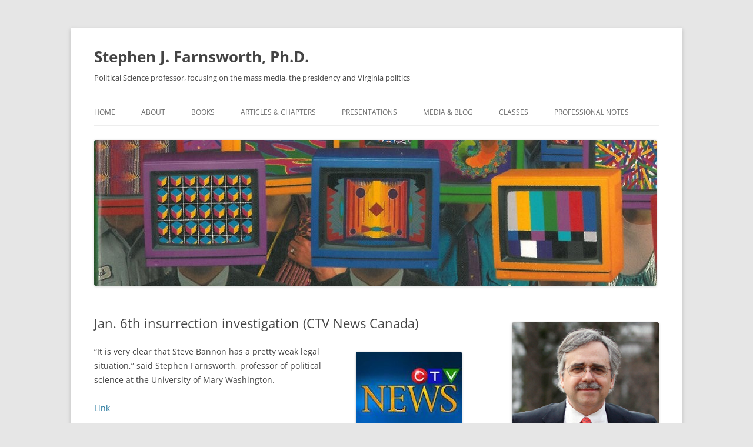

--- FILE ---
content_type: text/html; charset=UTF-8
request_url: https://stephenfarnsworth.net/media/jan-6th-insurrection-investigation-ctv-news-canada/
body_size: 59563
content:
<!DOCTYPE html>
<html lang="en">
<head>
<meta charset="UTF-8" />
<meta name="viewport" content="width=device-width, initial-scale=1.0" />
<title>Jan. 6th insurrection investigation (CTV News Canada) | Stephen J. Farnsworth, Ph.D.</title>
<link rel="profile" href="https://gmpg.org/xfn/11" />
<link rel="pingback" href="https://stephenfarnsworth.net/xmlrpc.php">
<meta name='robots' content='max-image-preview:large' />
<link rel="alternate" type="application/rss+xml" title="Stephen J. Farnsworth, Ph.D. &raquo; Feed" href="https://stephenfarnsworth.net/feed/" />
<link rel="alternate" type="application/rss+xml" title="Stephen J. Farnsworth, Ph.D. &raquo; Comments Feed" href="https://stephenfarnsworth.net/comments/feed/" />
<link rel="alternate" title="oEmbed (JSON)" type="application/json+oembed" href="https://stephenfarnsworth.net/wp-json/oembed/1.0/embed?url=https%3A%2F%2Fstephenfarnsworth.net%2Fmedia%2Fjan-6th-insurrection-investigation-ctv-news-canada%2F" />
<link rel="alternate" title="oEmbed (XML)" type="text/xml+oembed" href="https://stephenfarnsworth.net/wp-json/oembed/1.0/embed?url=https%3A%2F%2Fstephenfarnsworth.net%2Fmedia%2Fjan-6th-insurrection-investigation-ctv-news-canada%2F&#038;format=xml" />
<style id='wp-img-auto-sizes-contain-inline-css' type='text/css'>
img:is([sizes=auto i],[sizes^="auto," i]){contain-intrinsic-size:3000px 1500px}
/*# sourceURL=wp-img-auto-sizes-contain-inline-css */
</style>
<style id='wp-emoji-styles-inline-css' type='text/css'>

	img.wp-smiley, img.emoji {
		display: inline !important;
		border: none !important;
		box-shadow: none !important;
		height: 1em !important;
		width: 1em !important;
		margin: 0 0.07em !important;
		vertical-align: -0.1em !important;
		background: none !important;
		padding: 0 !important;
	}
/*# sourceURL=wp-emoji-styles-inline-css */
</style>
<style id='wp-block-library-inline-css' type='text/css'>
:root{--wp-block-synced-color:#7a00df;--wp-block-synced-color--rgb:122,0,223;--wp-bound-block-color:var(--wp-block-synced-color);--wp-editor-canvas-background:#ddd;--wp-admin-theme-color:#007cba;--wp-admin-theme-color--rgb:0,124,186;--wp-admin-theme-color-darker-10:#006ba1;--wp-admin-theme-color-darker-10--rgb:0,107,160.5;--wp-admin-theme-color-darker-20:#005a87;--wp-admin-theme-color-darker-20--rgb:0,90,135;--wp-admin-border-width-focus:2px}@media (min-resolution:192dpi){:root{--wp-admin-border-width-focus:1.5px}}.wp-element-button{cursor:pointer}:root .has-very-light-gray-background-color{background-color:#eee}:root .has-very-dark-gray-background-color{background-color:#313131}:root .has-very-light-gray-color{color:#eee}:root .has-very-dark-gray-color{color:#313131}:root .has-vivid-green-cyan-to-vivid-cyan-blue-gradient-background{background:linear-gradient(135deg,#00d084,#0693e3)}:root .has-purple-crush-gradient-background{background:linear-gradient(135deg,#34e2e4,#4721fb 50%,#ab1dfe)}:root .has-hazy-dawn-gradient-background{background:linear-gradient(135deg,#faaca8,#dad0ec)}:root .has-subdued-olive-gradient-background{background:linear-gradient(135deg,#fafae1,#67a671)}:root .has-atomic-cream-gradient-background{background:linear-gradient(135deg,#fdd79a,#004a59)}:root .has-nightshade-gradient-background{background:linear-gradient(135deg,#330968,#31cdcf)}:root .has-midnight-gradient-background{background:linear-gradient(135deg,#020381,#2874fc)}:root{--wp--preset--font-size--normal:16px;--wp--preset--font-size--huge:42px}.has-regular-font-size{font-size:1em}.has-larger-font-size{font-size:2.625em}.has-normal-font-size{font-size:var(--wp--preset--font-size--normal)}.has-huge-font-size{font-size:var(--wp--preset--font-size--huge)}.has-text-align-center{text-align:center}.has-text-align-left{text-align:left}.has-text-align-right{text-align:right}.has-fit-text{white-space:nowrap!important}#end-resizable-editor-section{display:none}.aligncenter{clear:both}.items-justified-left{justify-content:flex-start}.items-justified-center{justify-content:center}.items-justified-right{justify-content:flex-end}.items-justified-space-between{justify-content:space-between}.screen-reader-text{border:0;clip-path:inset(50%);height:1px;margin:-1px;overflow:hidden;padding:0;position:absolute;width:1px;word-wrap:normal!important}.screen-reader-text:focus{background-color:#ddd;clip-path:none;color:#444;display:block;font-size:1em;height:auto;left:5px;line-height:normal;padding:15px 23px 14px;text-decoration:none;top:5px;width:auto;z-index:100000}html :where(.has-border-color){border-style:solid}html :where([style*=border-top-color]){border-top-style:solid}html :where([style*=border-right-color]){border-right-style:solid}html :where([style*=border-bottom-color]){border-bottom-style:solid}html :where([style*=border-left-color]){border-left-style:solid}html :where([style*=border-width]){border-style:solid}html :where([style*=border-top-width]){border-top-style:solid}html :where([style*=border-right-width]){border-right-style:solid}html :where([style*=border-bottom-width]){border-bottom-style:solid}html :where([style*=border-left-width]){border-left-style:solid}html :where(img[class*=wp-image-]){height:auto;max-width:100%}:where(figure){margin:0 0 1em}html :where(.is-position-sticky){--wp-admin--admin-bar--position-offset:var(--wp-admin--admin-bar--height,0px)}@media screen and (max-width:600px){html :where(.is-position-sticky){--wp-admin--admin-bar--position-offset:0px}}

/*# sourceURL=wp-block-library-inline-css */
</style><style id='wp-block-image-inline-css' type='text/css'>
.wp-block-image>a,.wp-block-image>figure>a{display:inline-block}.wp-block-image img{box-sizing:border-box;height:auto;max-width:100%;vertical-align:bottom}@media not (prefers-reduced-motion){.wp-block-image img.hide{visibility:hidden}.wp-block-image img.show{animation:show-content-image .4s}}.wp-block-image[style*=border-radius] img,.wp-block-image[style*=border-radius]>a{border-radius:inherit}.wp-block-image.has-custom-border img{box-sizing:border-box}.wp-block-image.aligncenter{text-align:center}.wp-block-image.alignfull>a,.wp-block-image.alignwide>a{width:100%}.wp-block-image.alignfull img,.wp-block-image.alignwide img{height:auto;width:100%}.wp-block-image .aligncenter,.wp-block-image .alignleft,.wp-block-image .alignright,.wp-block-image.aligncenter,.wp-block-image.alignleft,.wp-block-image.alignright{display:table}.wp-block-image .aligncenter>figcaption,.wp-block-image .alignleft>figcaption,.wp-block-image .alignright>figcaption,.wp-block-image.aligncenter>figcaption,.wp-block-image.alignleft>figcaption,.wp-block-image.alignright>figcaption{caption-side:bottom;display:table-caption}.wp-block-image .alignleft{float:left;margin:.5em 1em .5em 0}.wp-block-image .alignright{float:right;margin:.5em 0 .5em 1em}.wp-block-image .aligncenter{margin-left:auto;margin-right:auto}.wp-block-image :where(figcaption){margin-bottom:1em;margin-top:.5em}.wp-block-image.is-style-circle-mask img{border-radius:9999px}@supports ((-webkit-mask-image:none) or (mask-image:none)) or (-webkit-mask-image:none){.wp-block-image.is-style-circle-mask img{border-radius:0;-webkit-mask-image:url('data:image/svg+xml;utf8,<svg viewBox="0 0 100 100" xmlns="http://www.w3.org/2000/svg"><circle cx="50" cy="50" r="50"/></svg>');mask-image:url('data:image/svg+xml;utf8,<svg viewBox="0 0 100 100" xmlns="http://www.w3.org/2000/svg"><circle cx="50" cy="50" r="50"/></svg>');mask-mode:alpha;-webkit-mask-position:center;mask-position:center;-webkit-mask-repeat:no-repeat;mask-repeat:no-repeat;-webkit-mask-size:contain;mask-size:contain}}:root :where(.wp-block-image.is-style-rounded img,.wp-block-image .is-style-rounded img){border-radius:9999px}.wp-block-image figure{margin:0}.wp-lightbox-container{display:flex;flex-direction:column;position:relative}.wp-lightbox-container img{cursor:zoom-in}.wp-lightbox-container img:hover+button{opacity:1}.wp-lightbox-container button{align-items:center;backdrop-filter:blur(16px) saturate(180%);background-color:#5a5a5a40;border:none;border-radius:4px;cursor:zoom-in;display:flex;height:20px;justify-content:center;opacity:0;padding:0;position:absolute;right:16px;text-align:center;top:16px;width:20px;z-index:100}@media not (prefers-reduced-motion){.wp-lightbox-container button{transition:opacity .2s ease}}.wp-lightbox-container button:focus-visible{outline:3px auto #5a5a5a40;outline:3px auto -webkit-focus-ring-color;outline-offset:3px}.wp-lightbox-container button:hover{cursor:pointer;opacity:1}.wp-lightbox-container button:focus{opacity:1}.wp-lightbox-container button:focus,.wp-lightbox-container button:hover,.wp-lightbox-container button:not(:hover):not(:active):not(.has-background){background-color:#5a5a5a40;border:none}.wp-lightbox-overlay{box-sizing:border-box;cursor:zoom-out;height:100vh;left:0;overflow:hidden;position:fixed;top:0;visibility:hidden;width:100%;z-index:100000}.wp-lightbox-overlay .close-button{align-items:center;cursor:pointer;display:flex;justify-content:center;min-height:40px;min-width:40px;padding:0;position:absolute;right:calc(env(safe-area-inset-right) + 16px);top:calc(env(safe-area-inset-top) + 16px);z-index:5000000}.wp-lightbox-overlay .close-button:focus,.wp-lightbox-overlay .close-button:hover,.wp-lightbox-overlay .close-button:not(:hover):not(:active):not(.has-background){background:none;border:none}.wp-lightbox-overlay .lightbox-image-container{height:var(--wp--lightbox-container-height);left:50%;overflow:hidden;position:absolute;top:50%;transform:translate(-50%,-50%);transform-origin:top left;width:var(--wp--lightbox-container-width);z-index:9999999999}.wp-lightbox-overlay .wp-block-image{align-items:center;box-sizing:border-box;display:flex;height:100%;justify-content:center;margin:0;position:relative;transform-origin:0 0;width:100%;z-index:3000000}.wp-lightbox-overlay .wp-block-image img{height:var(--wp--lightbox-image-height);min-height:var(--wp--lightbox-image-height);min-width:var(--wp--lightbox-image-width);width:var(--wp--lightbox-image-width)}.wp-lightbox-overlay .wp-block-image figcaption{display:none}.wp-lightbox-overlay button{background:none;border:none}.wp-lightbox-overlay .scrim{background-color:#fff;height:100%;opacity:.9;position:absolute;width:100%;z-index:2000000}.wp-lightbox-overlay.active{visibility:visible}@media not (prefers-reduced-motion){.wp-lightbox-overlay.active{animation:turn-on-visibility .25s both}.wp-lightbox-overlay.active img{animation:turn-on-visibility .35s both}.wp-lightbox-overlay.show-closing-animation:not(.active){animation:turn-off-visibility .35s both}.wp-lightbox-overlay.show-closing-animation:not(.active) img{animation:turn-off-visibility .25s both}.wp-lightbox-overlay.zoom.active{animation:none;opacity:1;visibility:visible}.wp-lightbox-overlay.zoom.active .lightbox-image-container{animation:lightbox-zoom-in .4s}.wp-lightbox-overlay.zoom.active .lightbox-image-container img{animation:none}.wp-lightbox-overlay.zoom.active .scrim{animation:turn-on-visibility .4s forwards}.wp-lightbox-overlay.zoom.show-closing-animation:not(.active){animation:none}.wp-lightbox-overlay.zoom.show-closing-animation:not(.active) .lightbox-image-container{animation:lightbox-zoom-out .4s}.wp-lightbox-overlay.zoom.show-closing-animation:not(.active) .lightbox-image-container img{animation:none}.wp-lightbox-overlay.zoom.show-closing-animation:not(.active) .scrim{animation:turn-off-visibility .4s forwards}}@keyframes show-content-image{0%{visibility:hidden}99%{visibility:hidden}to{visibility:visible}}@keyframes turn-on-visibility{0%{opacity:0}to{opacity:1}}@keyframes turn-off-visibility{0%{opacity:1;visibility:visible}99%{opacity:0;visibility:visible}to{opacity:0;visibility:hidden}}@keyframes lightbox-zoom-in{0%{transform:translate(calc((-100vw + var(--wp--lightbox-scrollbar-width))/2 + var(--wp--lightbox-initial-left-position)),calc(-50vh + var(--wp--lightbox-initial-top-position))) scale(var(--wp--lightbox-scale))}to{transform:translate(-50%,-50%) scale(1)}}@keyframes lightbox-zoom-out{0%{transform:translate(-50%,-50%) scale(1);visibility:visible}99%{visibility:visible}to{transform:translate(calc((-100vw + var(--wp--lightbox-scrollbar-width))/2 + var(--wp--lightbox-initial-left-position)),calc(-50vh + var(--wp--lightbox-initial-top-position))) scale(var(--wp--lightbox-scale));visibility:hidden}}
/*# sourceURL=https://stephenfarnsworth.net/wp-includes/blocks/image/style.min.css */
</style>
<style id='wp-block-image-theme-inline-css' type='text/css'>
:root :where(.wp-block-image figcaption){color:#555;font-size:13px;text-align:center}.is-dark-theme :root :where(.wp-block-image figcaption){color:#ffffffa6}.wp-block-image{margin:0 0 1em}
/*# sourceURL=https://stephenfarnsworth.net/wp-includes/blocks/image/theme.min.css */
</style>
<style id='wp-block-paragraph-inline-css' type='text/css'>
.is-small-text{font-size:.875em}.is-regular-text{font-size:1em}.is-large-text{font-size:2.25em}.is-larger-text{font-size:3em}.has-drop-cap:not(:focus):first-letter{float:left;font-size:8.4em;font-style:normal;font-weight:100;line-height:.68;margin:.05em .1em 0 0;text-transform:uppercase}body.rtl .has-drop-cap:not(:focus):first-letter{float:none;margin-left:.1em}p.has-drop-cap.has-background{overflow:hidden}:root :where(p.has-background){padding:1.25em 2.375em}:where(p.has-text-color:not(.has-link-color)) a{color:inherit}p.has-text-align-left[style*="writing-mode:vertical-lr"],p.has-text-align-right[style*="writing-mode:vertical-rl"]{rotate:180deg}
/*# sourceURL=https://stephenfarnsworth.net/wp-includes/blocks/paragraph/style.min.css */
</style>
<style id='global-styles-inline-css' type='text/css'>
:root{--wp--preset--aspect-ratio--square: 1;--wp--preset--aspect-ratio--4-3: 4/3;--wp--preset--aspect-ratio--3-4: 3/4;--wp--preset--aspect-ratio--3-2: 3/2;--wp--preset--aspect-ratio--2-3: 2/3;--wp--preset--aspect-ratio--16-9: 16/9;--wp--preset--aspect-ratio--9-16: 9/16;--wp--preset--color--black: #000000;--wp--preset--color--cyan-bluish-gray: #abb8c3;--wp--preset--color--white: #fff;--wp--preset--color--pale-pink: #f78da7;--wp--preset--color--vivid-red: #cf2e2e;--wp--preset--color--luminous-vivid-orange: #ff6900;--wp--preset--color--luminous-vivid-amber: #fcb900;--wp--preset--color--light-green-cyan: #7bdcb5;--wp--preset--color--vivid-green-cyan: #00d084;--wp--preset--color--pale-cyan-blue: #8ed1fc;--wp--preset--color--vivid-cyan-blue: #0693e3;--wp--preset--color--vivid-purple: #9b51e0;--wp--preset--color--blue: #21759b;--wp--preset--color--dark-gray: #444;--wp--preset--color--medium-gray: #9f9f9f;--wp--preset--color--light-gray: #e6e6e6;--wp--preset--gradient--vivid-cyan-blue-to-vivid-purple: linear-gradient(135deg,rgb(6,147,227) 0%,rgb(155,81,224) 100%);--wp--preset--gradient--light-green-cyan-to-vivid-green-cyan: linear-gradient(135deg,rgb(122,220,180) 0%,rgb(0,208,130) 100%);--wp--preset--gradient--luminous-vivid-amber-to-luminous-vivid-orange: linear-gradient(135deg,rgb(252,185,0) 0%,rgb(255,105,0) 100%);--wp--preset--gradient--luminous-vivid-orange-to-vivid-red: linear-gradient(135deg,rgb(255,105,0) 0%,rgb(207,46,46) 100%);--wp--preset--gradient--very-light-gray-to-cyan-bluish-gray: linear-gradient(135deg,rgb(238,238,238) 0%,rgb(169,184,195) 100%);--wp--preset--gradient--cool-to-warm-spectrum: linear-gradient(135deg,rgb(74,234,220) 0%,rgb(151,120,209) 20%,rgb(207,42,186) 40%,rgb(238,44,130) 60%,rgb(251,105,98) 80%,rgb(254,248,76) 100%);--wp--preset--gradient--blush-light-purple: linear-gradient(135deg,rgb(255,206,236) 0%,rgb(152,150,240) 100%);--wp--preset--gradient--blush-bordeaux: linear-gradient(135deg,rgb(254,205,165) 0%,rgb(254,45,45) 50%,rgb(107,0,62) 100%);--wp--preset--gradient--luminous-dusk: linear-gradient(135deg,rgb(255,203,112) 0%,rgb(199,81,192) 50%,rgb(65,88,208) 100%);--wp--preset--gradient--pale-ocean: linear-gradient(135deg,rgb(255,245,203) 0%,rgb(182,227,212) 50%,rgb(51,167,181) 100%);--wp--preset--gradient--electric-grass: linear-gradient(135deg,rgb(202,248,128) 0%,rgb(113,206,126) 100%);--wp--preset--gradient--midnight: linear-gradient(135deg,rgb(2,3,129) 0%,rgb(40,116,252) 100%);--wp--preset--font-size--small: 13px;--wp--preset--font-size--medium: 20px;--wp--preset--font-size--large: 36px;--wp--preset--font-size--x-large: 42px;--wp--preset--spacing--20: 0.44rem;--wp--preset--spacing--30: 0.67rem;--wp--preset--spacing--40: 1rem;--wp--preset--spacing--50: 1.5rem;--wp--preset--spacing--60: 2.25rem;--wp--preset--spacing--70: 3.38rem;--wp--preset--spacing--80: 5.06rem;--wp--preset--shadow--natural: 6px 6px 9px rgba(0, 0, 0, 0.2);--wp--preset--shadow--deep: 12px 12px 50px rgba(0, 0, 0, 0.4);--wp--preset--shadow--sharp: 6px 6px 0px rgba(0, 0, 0, 0.2);--wp--preset--shadow--outlined: 6px 6px 0px -3px rgb(255, 255, 255), 6px 6px rgb(0, 0, 0);--wp--preset--shadow--crisp: 6px 6px 0px rgb(0, 0, 0);}:where(.is-layout-flex){gap: 0.5em;}:where(.is-layout-grid){gap: 0.5em;}body .is-layout-flex{display: flex;}.is-layout-flex{flex-wrap: wrap;align-items: center;}.is-layout-flex > :is(*, div){margin: 0;}body .is-layout-grid{display: grid;}.is-layout-grid > :is(*, div){margin: 0;}:where(.wp-block-columns.is-layout-flex){gap: 2em;}:where(.wp-block-columns.is-layout-grid){gap: 2em;}:where(.wp-block-post-template.is-layout-flex){gap: 1.25em;}:where(.wp-block-post-template.is-layout-grid){gap: 1.25em;}.has-black-color{color: var(--wp--preset--color--black) !important;}.has-cyan-bluish-gray-color{color: var(--wp--preset--color--cyan-bluish-gray) !important;}.has-white-color{color: var(--wp--preset--color--white) !important;}.has-pale-pink-color{color: var(--wp--preset--color--pale-pink) !important;}.has-vivid-red-color{color: var(--wp--preset--color--vivid-red) !important;}.has-luminous-vivid-orange-color{color: var(--wp--preset--color--luminous-vivid-orange) !important;}.has-luminous-vivid-amber-color{color: var(--wp--preset--color--luminous-vivid-amber) !important;}.has-light-green-cyan-color{color: var(--wp--preset--color--light-green-cyan) !important;}.has-vivid-green-cyan-color{color: var(--wp--preset--color--vivid-green-cyan) !important;}.has-pale-cyan-blue-color{color: var(--wp--preset--color--pale-cyan-blue) !important;}.has-vivid-cyan-blue-color{color: var(--wp--preset--color--vivid-cyan-blue) !important;}.has-vivid-purple-color{color: var(--wp--preset--color--vivid-purple) !important;}.has-black-background-color{background-color: var(--wp--preset--color--black) !important;}.has-cyan-bluish-gray-background-color{background-color: var(--wp--preset--color--cyan-bluish-gray) !important;}.has-white-background-color{background-color: var(--wp--preset--color--white) !important;}.has-pale-pink-background-color{background-color: var(--wp--preset--color--pale-pink) !important;}.has-vivid-red-background-color{background-color: var(--wp--preset--color--vivid-red) !important;}.has-luminous-vivid-orange-background-color{background-color: var(--wp--preset--color--luminous-vivid-orange) !important;}.has-luminous-vivid-amber-background-color{background-color: var(--wp--preset--color--luminous-vivid-amber) !important;}.has-light-green-cyan-background-color{background-color: var(--wp--preset--color--light-green-cyan) !important;}.has-vivid-green-cyan-background-color{background-color: var(--wp--preset--color--vivid-green-cyan) !important;}.has-pale-cyan-blue-background-color{background-color: var(--wp--preset--color--pale-cyan-blue) !important;}.has-vivid-cyan-blue-background-color{background-color: var(--wp--preset--color--vivid-cyan-blue) !important;}.has-vivid-purple-background-color{background-color: var(--wp--preset--color--vivid-purple) !important;}.has-black-border-color{border-color: var(--wp--preset--color--black) !important;}.has-cyan-bluish-gray-border-color{border-color: var(--wp--preset--color--cyan-bluish-gray) !important;}.has-white-border-color{border-color: var(--wp--preset--color--white) !important;}.has-pale-pink-border-color{border-color: var(--wp--preset--color--pale-pink) !important;}.has-vivid-red-border-color{border-color: var(--wp--preset--color--vivid-red) !important;}.has-luminous-vivid-orange-border-color{border-color: var(--wp--preset--color--luminous-vivid-orange) !important;}.has-luminous-vivid-amber-border-color{border-color: var(--wp--preset--color--luminous-vivid-amber) !important;}.has-light-green-cyan-border-color{border-color: var(--wp--preset--color--light-green-cyan) !important;}.has-vivid-green-cyan-border-color{border-color: var(--wp--preset--color--vivid-green-cyan) !important;}.has-pale-cyan-blue-border-color{border-color: var(--wp--preset--color--pale-cyan-blue) !important;}.has-vivid-cyan-blue-border-color{border-color: var(--wp--preset--color--vivid-cyan-blue) !important;}.has-vivid-purple-border-color{border-color: var(--wp--preset--color--vivid-purple) !important;}.has-vivid-cyan-blue-to-vivid-purple-gradient-background{background: var(--wp--preset--gradient--vivid-cyan-blue-to-vivid-purple) !important;}.has-light-green-cyan-to-vivid-green-cyan-gradient-background{background: var(--wp--preset--gradient--light-green-cyan-to-vivid-green-cyan) !important;}.has-luminous-vivid-amber-to-luminous-vivid-orange-gradient-background{background: var(--wp--preset--gradient--luminous-vivid-amber-to-luminous-vivid-orange) !important;}.has-luminous-vivid-orange-to-vivid-red-gradient-background{background: var(--wp--preset--gradient--luminous-vivid-orange-to-vivid-red) !important;}.has-very-light-gray-to-cyan-bluish-gray-gradient-background{background: var(--wp--preset--gradient--very-light-gray-to-cyan-bluish-gray) !important;}.has-cool-to-warm-spectrum-gradient-background{background: var(--wp--preset--gradient--cool-to-warm-spectrum) !important;}.has-blush-light-purple-gradient-background{background: var(--wp--preset--gradient--blush-light-purple) !important;}.has-blush-bordeaux-gradient-background{background: var(--wp--preset--gradient--blush-bordeaux) !important;}.has-luminous-dusk-gradient-background{background: var(--wp--preset--gradient--luminous-dusk) !important;}.has-pale-ocean-gradient-background{background: var(--wp--preset--gradient--pale-ocean) !important;}.has-electric-grass-gradient-background{background: var(--wp--preset--gradient--electric-grass) !important;}.has-midnight-gradient-background{background: var(--wp--preset--gradient--midnight) !important;}.has-small-font-size{font-size: var(--wp--preset--font-size--small) !important;}.has-medium-font-size{font-size: var(--wp--preset--font-size--medium) !important;}.has-large-font-size{font-size: var(--wp--preset--font-size--large) !important;}.has-x-large-font-size{font-size: var(--wp--preset--font-size--x-large) !important;}
/*# sourceURL=global-styles-inline-css */
</style>

<style id='classic-theme-styles-inline-css' type='text/css'>
/*! This file is auto-generated */
.wp-block-button__link{color:#fff;background-color:#32373c;border-radius:9999px;box-shadow:none;text-decoration:none;padding:calc(.667em + 2px) calc(1.333em + 2px);font-size:1.125em}.wp-block-file__button{background:#32373c;color:#fff;text-decoration:none}
/*# sourceURL=/wp-includes/css/classic-themes.min.css */
</style>
<link rel='stylesheet' id='twentytwelve-fonts-css' href='https://stephenfarnsworth.net/wp-content/themes/twentytwelve/fonts/font-open-sans.css?ver=20230328' type='text/css' media='all' />
<link rel='stylesheet' id='twentytwelve-style-css' href='https://stephenfarnsworth.net/wp-content/themes/twentytwelve/style.css?ver=20251202' type='text/css' media='all' />
<link rel='stylesheet' id='twentytwelve-block-style-css' href='https://stephenfarnsworth.net/wp-content/themes/twentytwelve/css/blocks.css?ver=20251031' type='text/css' media='all' />
<script type="text/javascript" src="https://stephenfarnsworth.net/wp-includes/js/jquery/jquery.min.js?ver=3.7.1" id="jquery-core-js"></script>
<script type="text/javascript" src="https://stephenfarnsworth.net/wp-includes/js/jquery/jquery-migrate.min.js?ver=3.4.1" id="jquery-migrate-js"></script>
<script type="text/javascript" src="https://stephenfarnsworth.net/wp-content/themes/twentytwelve/js/navigation.js?ver=20250303" id="twentytwelve-navigation-js" defer="defer" data-wp-strategy="defer"></script>
<link rel="https://api.w.org/" href="https://stephenfarnsworth.net/wp-json/" /><link rel="alternate" title="JSON" type="application/json" href="https://stephenfarnsworth.net/wp-json/wp/v2/posts/12468" /><link rel="EditURI" type="application/rsd+xml" title="RSD" href="https://stephenfarnsworth.net/xmlrpc.php?rsd" />
<meta name="generator" content="WordPress 6.9" />
<link rel="canonical" href="https://stephenfarnsworth.net/media/jan-6th-insurrection-investigation-ctv-news-canada/" />
<link rel='shortlink' href='https://stephenfarnsworth.net/?p=12468' />
	<style type="text/css" id="twentytwelve-header-css">
			.site-header h1 a,
		.site-header h2 {
			color: #444;
		}
		</style>
	</head>

<body class="wp-singular post-template-default single single-post postid-12468 single-format-standard wp-embed-responsive wp-theme-twentytwelve custom-font-enabled">
<div id="page" class="hfeed site">
	<a class="screen-reader-text skip-link" href="#content">Skip to content</a>
	<header id="masthead" class="site-header">
		<hgroup>
							<h1 class="site-title"><a href="https://stephenfarnsworth.net/" rel="home" >Stephen J. Farnsworth, Ph.D.</a></h1>
								<h2 class="site-description">Political Science professor, focusing on the mass media, the presidency and Virginia politics</h2>
					</hgroup>

		<nav id="site-navigation" class="main-navigation">
			<button class="menu-toggle">Menu</button>
			<div class="menu-custom-menu-container"><ul id="menu-custom-menu" class="nav-menu"><li id="menu-item-1972" class="menu-item menu-item-type-custom menu-item-object-custom menu-item-home menu-item-1972"><a href="https://stephenfarnsworth.net/">Home</a></li>
<li id="menu-item-2348" class="menu-item menu-item-type-custom menu-item-object-custom menu-item-2348"><a href="https://stephenfarnsworth.net/about/">About</a></li>
<li id="menu-item-60" class="menu-item menu-item-type-post_type menu-item-object-page menu-item-60"><a href="https://stephenfarnsworth.net/books/">Books</a></li>
<li id="menu-item-65" class="menu-item menu-item-type-post_type menu-item-object-page menu-item-65"><a href="https://stephenfarnsworth.net/research-articles/">Articles &#038; Chapters</a></li>
<li id="menu-item-347" class="menu-item menu-item-type-post_type menu-item-object-page menu-item-347"><a href="https://stephenfarnsworth.net/presentations/">Presentations</a></li>
<li id="menu-item-203" class="menu-item menu-item-type-taxonomy menu-item-object-category current-post-ancestor current-menu-parent current-post-parent menu-item-203"><a href="https://stephenfarnsworth.net/category/media/">Media &#038; Blog</a></li>
<li id="menu-item-62" class="menu-item menu-item-type-post_type menu-item-object-page menu-item-62"><a href="https://stephenfarnsworth.net/classes/">Classes</a></li>
<li id="menu-item-66" class="menu-item menu-item-type-taxonomy menu-item-object-category menu-item-66"><a href="https://stephenfarnsworth.net/category/professional-notes/">Professional Notes</a></li>
</ul></div>		</nav><!-- #site-navigation -->

				<a href="https://stephenfarnsworth.net/"  rel="home"><img src="https://stephenfarnsworth.net/wp-content/uploads/2013/04/cropped-header_image_farnsworth.jpg" width="956" height="248" alt="Stephen J. Farnsworth, Ph.D." class="header-image" srcset="https://stephenfarnsworth.net/wp-content/uploads/2013/04/cropped-header_image_farnsworth.jpg 956w, https://stephenfarnsworth.net/wp-content/uploads/2013/04/cropped-header_image_farnsworth-300x77.jpg 300w, https://stephenfarnsworth.net/wp-content/uploads/2013/04/cropped-header_image_farnsworth-624x161.jpg 624w" sizes="(max-width: 956px) 100vw, 956px" decoding="async" fetchpriority="high" /></a>
			</header><!-- #masthead -->

	<div id="main" class="wrapper">

	<div id="primary" class="site-content">
		<div id="content" role="main">

			
				
	<article id="post-12468" class="post-12468 post type-post status-publish format-standard hentry category-media">
				<header class="entry-header">
			
						<h1 class="entry-title">Jan. 6th insurrection investigation (CTV News Canada)</h1>
								</header><!-- .entry-header -->

				<div class="entry-content">
			
<div class="wp-block-image"><figure class="alignright size-full"><a href="https://stephenfarnsworth.net/wp-content/uploads/2013/04/ctv-news-e1546817492274.jpg"><img decoding="async" width="180" height="135" src="https://stephenfarnsworth.net/wp-content/uploads/2013/04/ctv-news-e1546817492274.jpg" alt="" class="wp-image-513"/></a></figure></div>



<p>&#8220;It is very clear that Steve Bannon has a pretty weak legal situation,&#8221; said Stephen Farnsworth, professor of political science at the University of Mary Washington.</p>



<p><a href="https://www.ctvnews.ca/video?clipId=2304918">Link</a></p>
					</div><!-- .entry-content -->
		
		<footer class="entry-meta">
			This entry was posted in <a href="https://stephenfarnsworth.net/category/media/" rel="category tag">Media</a> on <a href="https://stephenfarnsworth.net/media/jan-6th-insurrection-investigation-ctv-news-canada/" title="6:22 pm" rel="bookmark"><time class="entry-date" datetime="2021-10-21T18:22:00-04:00">October 21, 2021</time></a><span class="by-author"> by <span class="author vcard"><a class="url fn n" href="https://stephenfarnsworth.net/author/admin/" title="View all posts by Steve" rel="author">Steve</a></span></span>.								</footer><!-- .entry-meta -->
	</article><!-- #post -->

				<nav class="nav-single">
					<h3 class="assistive-text">Post navigation</h3>
					<span class="nav-previous"><a href="https://stephenfarnsworth.net/media/opinion-column-two-presidents-will-have-limited-effect-on-governors-race-free-lance-star/" rel="prev"><span class="meta-nav">&larr;</span> Opinion Column: Two presidents will have limited effect on governor&#8217;s race (Free Lance-Star)</a></span>
					<span class="nav-next"><a href="https://stephenfarnsworth.net/media/virginia-governors-race-in-its-final-stretch-cbs-news/" rel="next">Virginia Governor&#8217;s Race in its Final Stretch (CBS News) <span class="meta-nav">&rarr;</span></a></span>
				</nav><!-- .nav-single -->

				
<div id="comments" class="comments-area">

	
	
	
</div><!-- #comments .comments-area -->

			
		</div><!-- #content -->
	</div><!-- #primary -->


			<div id="secondary" class="widget-area" role="complementary">
			<aside id="text-4" class="widget widget_text">			<div class="textwidget"><p><a href="https://stephenfarnsworth.net/wp-content/uploads/2017/01/Farnsworth_3.jpg"><img class="alignright size-full wp-image-54" alt="Stephen Farnsworth " src="https://stephenfarnsworth.net/wp-content/uploads/2017/01/Farnsworth_3.jpg" width="250"  /></a><strong>Stephen J. Farnsworth</strong> is Professor of Political Science and International Affairs and Director of the Center for Leadership and Media Studies at the University of Mary Washington. Dr. Farnsworth is the author or co-author of nine books on the  presidency, the mass media, public opinion and journalism. He also has received the Virginia Outstanding Faculty Award from the State Council of Higher Education for Virginia. <br /><strong><a href="https://stephenfarnsworth.net/about">More here</a></strong></p>
<p><strong><a href="https://stephenfarnsworth.net/contact-me/">Contact me</a></strong></p>
</div>
		</aside><aside id="block-4" class="widget widget_block widget_media_image"><div class="wp-block-image">
<figure class="alignright size-large is-resized"><a href="https://stephenfarnsworth.net/wp-content/uploads/2023/11/disinfo-cover-3-e1698877493919.jpg"><img loading="lazy" decoding="async" width="716" height="1024" src="https://stephenfarnsworth.net/wp-content/uploads/2023/11/disinfo-cover-3-e1698877493919-716x1024.jpg" alt="" class="wp-image-15533" style="aspect-ratio:0.69921875;width:116px;height:auto" srcset="https://stephenfarnsworth.net/wp-content/uploads/2023/11/disinfo-cover-3-e1698877493919-716x1024.jpg 716w, https://stephenfarnsworth.net/wp-content/uploads/2023/11/disinfo-cover-3-e1698877493919-210x300.jpg 210w, https://stephenfarnsworth.net/wp-content/uploads/2023/11/disinfo-cover-3-e1698877493919-768x1098.jpg 768w, https://stephenfarnsworth.net/wp-content/uploads/2023/11/disinfo-cover-3-e1698877493919-1074x1536.jpg 1074w, https://stephenfarnsworth.net/wp-content/uploads/2023/11/disinfo-cover-3-e1698877493919-624x892.jpg 624w, https://stephenfarnsworth.net/wp-content/uploads/2023/11/disinfo-cover-3-e1698877493919.jpg 1245w" sizes="auto, (max-width: 716px) 100vw, 716px" /></a></figure>
</div></aside><aside id="text-5" class="widget widget_text">			<div class="textwidget"><p><strong>NEW BOOK: Producing News in a Time of Disinformation: Information Evaluation Strategies for Journalists and News Consumers  </strong></p>
<p>By Stephen J. Farnsworth and Michael Mirny<br />
This book is designed for journalists, journalism students, and others who wish to learn more about disinformation, including how to identify false information and how to counter it.</p>
<p><strong><a href="https://stephenfarnsworth.net/books/">More here</a></strong></p>
</div>
		</aside><aside id="text-3" class="widget widget_text">			<div class="textwidget"><strong><a href="https://docs.google.com/document/d/175tCY06mh0wWBdoAQRQTT_atv2244HswyUNYrgJZf24/edit?usp=sharing">Download CV</a></strong></div>
		</aside><aside id="search-3" class="widget widget_search"><form role="search" method="get" id="searchform" class="searchform" action="https://stephenfarnsworth.net/">
				<div>
					<label class="screen-reader-text" for="s">Search for:</label>
					<input type="text" value="" name="s" id="s" />
					<input type="submit" id="searchsubmit" value="Search" />
				</div>
			</form></aside><aside id="text-2" class="widget widget_text"><h3 class="widget-title">Center for Leadership &#038; Media Studies</h3>			<div class="textwidget"><p>Mary Washington&#8217;s<a href="https://www.umw.edu/clms/"> Center for Leadership and Media Studies</a> supports faculty and student study of political leadership and the mass media.  Please consider providing financial support to this important Mary Washington program via this <a href="https://securelb.imodules.com/s/1588/rd17/interior.aspx?sid=1588&amp;gid=1&amp;pgid=1712&amp;cid=3848&amp;bledit=1&amp;dids=59.41" target="_blank" rel="noopener noreferrer" data-auth="NotApplicable">contribution link.</a></p>
</div>
		</aside>
		<aside id="recent-posts-3" class="widget widget_recent_entries">
		<h3 class="widget-title">Recent Posts</h3>
		<ul>
											<li>
					<a href="https://stephenfarnsworth.net/media/rutte-to-trump-your-allies-will-be-with-you-ctv-news-canada/">Rutte to Trump: &#8220;Your Allies Will Be With You&#8221; (CTV News Canada)</a>
											<span class="post-date">January 21, 2026</span>
									</li>
											<li>
					<a href="https://stephenfarnsworth.net/media/canada-stands-firmly-with-greenland-rejects-tariffs-over-danish-territory-chch-tv-hamilton-ontario-canada/">Canada stands ‘firmly’ with Greenland, rejects tariffs over Danish territory (CHCH-TV, Hamilton, Ontario, Canada)</a>
											<span class="post-date">January 21, 2026</span>
									</li>
											<li>
					<a href="https://stephenfarnsworth.net/media/her-excellency-richmond-magazine/">Her Excellency, the new Governor (Richmond Magazine)</a>
											<span class="post-date">January 19, 2026</span>
									</li>
											<li>
					<a href="https://stephenfarnsworth.net/media/governor-spanberger-takes-office-wmal/">Governor Spanberger takes office (WMAL)</a>
											<span class="post-date">January 19, 2026</span>
									</li>
											<li>
					<a href="https://stephenfarnsworth.net/media/us-alliances-and-rivalries-bfm-89-9-kuala-lumpur-malaysia/">US Alliances and Rivalries (BFM 89.9, Kuala Lumpur, Malaysia)</a>
											<span class="post-date">January 19, 2026</span>
									</li>
											<li>
					<a href="https://stephenfarnsworth.net/media/trump-threatening-tariffs-against-european-countries-is-an-attempt-at-leverage-analyst-ctv-news-canada/">Trump threatening tariffs against European countries is an attempt at leverage: analyst (CTV News Canada)</a>
											<span class="post-date">January 19, 2026</span>
									</li>
											<li>
					<a href="https://stephenfarnsworth.net/media/glenn-youngkin-positions-himself-for-future-with-vance-endorsement-washington-examiner/">Glenn Youngkin positions himself for future with Vance endorsement (Washington Examiner)</a>
											<span class="post-date">January 17, 2026</span>
									</li>
											<li>
					<a href="https://stephenfarnsworth.net/media/democrats-take-power-in-virginia-as-fiscal-challenges-await-the-new-governor-wmal/">Democrats Take Power in Virginia as Fiscal Challenges Await the new governor (WMAL)</a>
											<span class="post-date">January 17, 2026</span>
									</li>
											<li>
					<a href="https://stephenfarnsworth.net/media/virginia-prepares-for-historic-moment-as-spanberger-takes-office-in-richmond-wtop/">Virginia prepares for historic moment as Spanberger takes office in Richmond (WTOP)</a>
											<span class="post-date">January 16, 2026</span>
									</li>
											<li>
					<a href="https://stephenfarnsworth.net/media/a-lack-of-decorum-at-the-white-house-la-presse-montreal/">&#8220;A lack of decorum at the White House&#8221; (La Presse, Montreal)</a>
											<span class="post-date">January 15, 2026</span>
									</li>
					</ul>

		</aside><aside id="archives-2" class="widget widget_archive"><h3 class="widget-title">Archives</h3>		<label class="screen-reader-text" for="archives-dropdown-2">Archives</label>
		<select id="archives-dropdown-2" name="archive-dropdown">
			
			<option value="">Select Month</option>
				<option value='https://stephenfarnsworth.net/2026/01/'> January 2026 &nbsp;(23)</option>
	<option value='https://stephenfarnsworth.net/2025/12/'> December 2025 &nbsp;(20)</option>
	<option value='https://stephenfarnsworth.net/2025/11/'> November 2025 &nbsp;(29)</option>
	<option value='https://stephenfarnsworth.net/2025/10/'> October 2025 &nbsp;(43)</option>
	<option value='https://stephenfarnsworth.net/2025/09/'> September 2025 &nbsp;(22)</option>
	<option value='https://stephenfarnsworth.net/2025/08/'> August 2025 &nbsp;(24)</option>
	<option value='https://stephenfarnsworth.net/2025/07/'> July 2025 &nbsp;(22)</option>
	<option value='https://stephenfarnsworth.net/2025/06/'> June 2025 &nbsp;(20)</option>
	<option value='https://stephenfarnsworth.net/2025/05/'> May 2025 &nbsp;(20)</option>
	<option value='https://stephenfarnsworth.net/2025/04/'> April 2025 &nbsp;(20)</option>
	<option value='https://stephenfarnsworth.net/2025/03/'> March 2025 &nbsp;(20)</option>
	<option value='https://stephenfarnsworth.net/2025/02/'> February 2025 &nbsp;(20)</option>
	<option value='https://stephenfarnsworth.net/2025/01/'> January 2025 &nbsp;(23)</option>
	<option value='https://stephenfarnsworth.net/2024/12/'> December 2024 &nbsp;(21)</option>
	<option value='https://stephenfarnsworth.net/2024/11/'> November 2024 &nbsp;(40)</option>
	<option value='https://stephenfarnsworth.net/2024/10/'> October 2024 &nbsp;(32)</option>
	<option value='https://stephenfarnsworth.net/2024/09/'> September 2024 &nbsp;(32)</option>
	<option value='https://stephenfarnsworth.net/2024/08/'> August 2024 &nbsp;(30)</option>
	<option value='https://stephenfarnsworth.net/2024/07/'> July 2024 &nbsp;(37)</option>
	<option value='https://stephenfarnsworth.net/2024/06/'> June 2024 &nbsp;(32)</option>
	<option value='https://stephenfarnsworth.net/2024/05/'> May 2024 &nbsp;(21)</option>
	<option value='https://stephenfarnsworth.net/2024/04/'> April 2024 &nbsp;(20)</option>
	<option value='https://stephenfarnsworth.net/2024/03/'> March 2024 &nbsp;(20)</option>
	<option value='https://stephenfarnsworth.net/2024/02/'> February 2024 &nbsp;(20)</option>
	<option value='https://stephenfarnsworth.net/2024/01/'> January 2024 &nbsp;(26)</option>
	<option value='https://stephenfarnsworth.net/2023/12/'> December 2023 &nbsp;(21)</option>
	<option value='https://stephenfarnsworth.net/2023/11/'> November 2023 &nbsp;(48)</option>
	<option value='https://stephenfarnsworth.net/2023/10/'> October 2023 &nbsp;(42)</option>
	<option value='https://stephenfarnsworth.net/2023/09/'> September 2023 &nbsp;(31)</option>
	<option value='https://stephenfarnsworth.net/2023/08/'> August 2023 &nbsp;(22)</option>
	<option value='https://stephenfarnsworth.net/2023/07/'> July 2023 &nbsp;(20)</option>
	<option value='https://stephenfarnsworth.net/2023/06/'> June 2023 &nbsp;(20)</option>
	<option value='https://stephenfarnsworth.net/2023/05/'> May 2023 &nbsp;(20)</option>
	<option value='https://stephenfarnsworth.net/2023/04/'> April 2023 &nbsp;(21)</option>
	<option value='https://stephenfarnsworth.net/2023/03/'> March 2023 &nbsp;(21)</option>
	<option value='https://stephenfarnsworth.net/2023/02/'> February 2023 &nbsp;(22)</option>
	<option value='https://stephenfarnsworth.net/2023/01/'> January 2023 &nbsp;(21)</option>
	<option value='https://stephenfarnsworth.net/2022/12/'> December 2022 &nbsp;(21)</option>
	<option value='https://stephenfarnsworth.net/2022/11/'> November 2022 &nbsp;(40)</option>
	<option value='https://stephenfarnsworth.net/2022/10/'> October 2022 &nbsp;(30)</option>
	<option value='https://stephenfarnsworth.net/2022/09/'> September 2022 &nbsp;(21)</option>
	<option value='https://stephenfarnsworth.net/2022/08/'> August 2022 &nbsp;(21)</option>
	<option value='https://stephenfarnsworth.net/2022/07/'> July 2022 &nbsp;(21)</option>
	<option value='https://stephenfarnsworth.net/2022/06/'> June 2022 &nbsp;(31)</option>
	<option value='https://stephenfarnsworth.net/2022/05/'> May 2022 &nbsp;(21)</option>
	<option value='https://stephenfarnsworth.net/2022/04/'> April 2022 &nbsp;(21)</option>
	<option value='https://stephenfarnsworth.net/2022/03/'> March 2022 &nbsp;(21)</option>
	<option value='https://stephenfarnsworth.net/2022/02/'> February 2022 &nbsp;(27)</option>
	<option value='https://stephenfarnsworth.net/2022/01/'> January 2022 &nbsp;(36)</option>
	<option value='https://stephenfarnsworth.net/2021/12/'> December 2021 &nbsp;(26)</option>
	<option value='https://stephenfarnsworth.net/2021/11/'> November 2021 &nbsp;(51)</option>
	<option value='https://stephenfarnsworth.net/2021/10/'> October 2021 &nbsp;(62)</option>
	<option value='https://stephenfarnsworth.net/2021/09/'> September 2021 &nbsp;(25)</option>
	<option value='https://stephenfarnsworth.net/2021/08/'> August 2021 &nbsp;(21)</option>
	<option value='https://stephenfarnsworth.net/2021/07/'> July 2021 &nbsp;(20)</option>
	<option value='https://stephenfarnsworth.net/2021/06/'> June 2021 &nbsp;(23)</option>
	<option value='https://stephenfarnsworth.net/2021/05/'> May 2021 &nbsp;(26)</option>
	<option value='https://stephenfarnsworth.net/2021/04/'> April 2021 &nbsp;(21)</option>
	<option value='https://stephenfarnsworth.net/2021/03/'> March 2021 &nbsp;(22)</option>
	<option value='https://stephenfarnsworth.net/2021/02/'> February 2021 &nbsp;(20)</option>
	<option value='https://stephenfarnsworth.net/2021/01/'> January 2021 &nbsp;(24)</option>
	<option value='https://stephenfarnsworth.net/2020/12/'> December 2020 &nbsp;(25)</option>
	<option value='https://stephenfarnsworth.net/2020/11/'> November 2020 &nbsp;(31)</option>
	<option value='https://stephenfarnsworth.net/2020/10/'> October 2020 &nbsp;(33)</option>
	<option value='https://stephenfarnsworth.net/2020/09/'> September 2020 &nbsp;(34)</option>
	<option value='https://stephenfarnsworth.net/2020/08/'> August 2020 &nbsp;(26)</option>
	<option value='https://stephenfarnsworth.net/2020/07/'> July 2020 &nbsp;(21)</option>
	<option value='https://stephenfarnsworth.net/2020/06/'> June 2020 &nbsp;(20)</option>
	<option value='https://stephenfarnsworth.net/2020/05/'> May 2020 &nbsp;(20)</option>
	<option value='https://stephenfarnsworth.net/2020/04/'> April 2020 &nbsp;(20)</option>
	<option value='https://stephenfarnsworth.net/2020/03/'> March 2020 &nbsp;(20)</option>
	<option value='https://stephenfarnsworth.net/2020/02/'> February 2020 &nbsp;(30)</option>
	<option value='https://stephenfarnsworth.net/2020/01/'> January 2020 &nbsp;(30)</option>
	<option value='https://stephenfarnsworth.net/2019/12/'> December 2019 &nbsp;(30)</option>
	<option value='https://stephenfarnsworth.net/2019/11/'> November 2019 &nbsp;(44)</option>
	<option value='https://stephenfarnsworth.net/2019/10/'> October 2019 &nbsp;(49)</option>
	<option value='https://stephenfarnsworth.net/2019/09/'> September 2019 &nbsp;(35)</option>
	<option value='https://stephenfarnsworth.net/2019/08/'> August 2019 &nbsp;(21)</option>
	<option value='https://stephenfarnsworth.net/2019/07/'> July 2019 &nbsp;(20)</option>
	<option value='https://stephenfarnsworth.net/2019/06/'> June 2019 &nbsp;(21)</option>
	<option value='https://stephenfarnsworth.net/2019/05/'> May 2019 &nbsp;(20)</option>
	<option value='https://stephenfarnsworth.net/2019/04/'> April 2019 &nbsp;(26)</option>
	<option value='https://stephenfarnsworth.net/2019/03/'> March 2019 &nbsp;(21)</option>
	<option value='https://stephenfarnsworth.net/2019/02/'> February 2019 &nbsp;(30)</option>
	<option value='https://stephenfarnsworth.net/2019/01/'> January 2019 &nbsp;(25)</option>
	<option value='https://stephenfarnsworth.net/2018/12/'> December 2018 &nbsp;(22)</option>
	<option value='https://stephenfarnsworth.net/2018/11/'> November 2018 &nbsp;(32)</option>
	<option value='https://stephenfarnsworth.net/2018/10/'> October 2018 &nbsp;(44)</option>
	<option value='https://stephenfarnsworth.net/2018/09/'> September 2018 &nbsp;(30)</option>
	<option value='https://stephenfarnsworth.net/2018/08/'> August 2018 &nbsp;(30)</option>
	<option value='https://stephenfarnsworth.net/2018/07/'> July 2018 &nbsp;(25)</option>
	<option value='https://stephenfarnsworth.net/2018/06/'> June 2018 &nbsp;(34)</option>
	<option value='https://stephenfarnsworth.net/2018/05/'> May 2018 &nbsp;(20)</option>
	<option value='https://stephenfarnsworth.net/2018/04/'> April 2018 &nbsp;(30)</option>
	<option value='https://stephenfarnsworth.net/2018/03/'> March 2018 &nbsp;(22)</option>
	<option value='https://stephenfarnsworth.net/2018/02/'> February 2018 &nbsp;(20)</option>
	<option value='https://stephenfarnsworth.net/2018/01/'> January 2018 &nbsp;(31)</option>
	<option value='https://stephenfarnsworth.net/2017/12/'> December 2017 &nbsp;(22)</option>
	<option value='https://stephenfarnsworth.net/2017/11/'> November 2017 &nbsp;(49)</option>
	<option value='https://stephenfarnsworth.net/2017/10/'> October 2017 &nbsp;(26)</option>
	<option value='https://stephenfarnsworth.net/2017/09/'> September 2017 &nbsp;(34)</option>
	<option value='https://stephenfarnsworth.net/2017/08/'> August 2017 &nbsp;(25)</option>
	<option value='https://stephenfarnsworth.net/2017/07/'> July 2017 &nbsp;(20)</option>
	<option value='https://stephenfarnsworth.net/2017/06/'> June 2017 &nbsp;(37)</option>
	<option value='https://stephenfarnsworth.net/2017/05/'> May 2017 &nbsp;(24)</option>
	<option value='https://stephenfarnsworth.net/2017/04/'> April 2017 &nbsp;(21)</option>
	<option value='https://stephenfarnsworth.net/2017/03/'> March 2017 &nbsp;(30)</option>
	<option value='https://stephenfarnsworth.net/2017/02/'> February 2017 &nbsp;(21)</option>
	<option value='https://stephenfarnsworth.net/2017/01/'> January 2017 &nbsp;(22)</option>
	<option value='https://stephenfarnsworth.net/2016/12/'> December 2016 &nbsp;(20)</option>
	<option value='https://stephenfarnsworth.net/2016/11/'> November 2016 &nbsp;(35)</option>
	<option value='https://stephenfarnsworth.net/2016/10/'> October 2016 &nbsp;(30)</option>
	<option value='https://stephenfarnsworth.net/2016/09/'> September 2016 &nbsp;(38)</option>
	<option value='https://stephenfarnsworth.net/2016/08/'> August 2016 &nbsp;(20)</option>
	<option value='https://stephenfarnsworth.net/2016/07/'> July 2016 &nbsp;(35)</option>
	<option value='https://stephenfarnsworth.net/2016/06/'> June 2016 &nbsp;(23)</option>
	<option value='https://stephenfarnsworth.net/2016/05/'> May 2016 &nbsp;(18)</option>
	<option value='https://stephenfarnsworth.net/2016/04/'> April 2016 &nbsp;(15)</option>
	<option value='https://stephenfarnsworth.net/2016/03/'> March 2016 &nbsp;(26)</option>
	<option value='https://stephenfarnsworth.net/2016/02/'> February 2016 &nbsp;(24)</option>
	<option value='https://stephenfarnsworth.net/2016/01/'> January 2016 &nbsp;(16)</option>
	<option value='https://stephenfarnsworth.net/2015/12/'> December 2015 &nbsp;(15)</option>
	<option value='https://stephenfarnsworth.net/2015/11/'> November 2015 &nbsp;(25)</option>
	<option value='https://stephenfarnsworth.net/2015/10/'> October 2015 &nbsp;(19)</option>
	<option value='https://stephenfarnsworth.net/2015/09/'> September 2015 &nbsp;(23)</option>
	<option value='https://stephenfarnsworth.net/2015/08/'> August 2015 &nbsp;(15)</option>
	<option value='https://stephenfarnsworth.net/2015/07/'> July 2015 &nbsp;(15)</option>
	<option value='https://stephenfarnsworth.net/2015/06/'> June 2015 &nbsp;(22)</option>
	<option value='https://stephenfarnsworth.net/2015/05/'> May 2015 &nbsp;(15)</option>
	<option value='https://stephenfarnsworth.net/2015/04/'> April 2015 &nbsp;(16)</option>
	<option value='https://stephenfarnsworth.net/2015/03/'> March 2015 &nbsp;(4)</option>
	<option value='https://stephenfarnsworth.net/2015/02/'> February 2015 &nbsp;(9)</option>
	<option value='https://stephenfarnsworth.net/2015/01/'> January 2015 &nbsp;(26)</option>
	<option value='https://stephenfarnsworth.net/2014/12/'> December 2014 &nbsp;(12)</option>
	<option value='https://stephenfarnsworth.net/2014/11/'> November 2014 &nbsp;(24)</option>
	<option value='https://stephenfarnsworth.net/2014/10/'> October 2014 &nbsp;(22)</option>
	<option value='https://stephenfarnsworth.net/2014/09/'> September 2014 &nbsp;(11)</option>
	<option value='https://stephenfarnsworth.net/2014/08/'> August 2014 &nbsp;(11)</option>
	<option value='https://stephenfarnsworth.net/2014/07/'> July 2014 &nbsp;(16)</option>
	<option value='https://stephenfarnsworth.net/2014/06/'> June 2014 &nbsp;(16)</option>
	<option value='https://stephenfarnsworth.net/2014/05/'> May 2014 &nbsp;(10)</option>
	<option value='https://stephenfarnsworth.net/2014/04/'> April 2014 &nbsp;(12)</option>
	<option value='https://stephenfarnsworth.net/2014/03/'> March 2014 &nbsp;(11)</option>
	<option value='https://stephenfarnsworth.net/2014/02/'> February 2014 &nbsp;(7)</option>
	<option value='https://stephenfarnsworth.net/2014/01/'> January 2014 &nbsp;(12)</option>
	<option value='https://stephenfarnsworth.net/2013/12/'> December 2013 &nbsp;(6)</option>
	<option value='https://stephenfarnsworth.net/2013/11/'> November 2013 &nbsp;(16)</option>
	<option value='https://stephenfarnsworth.net/2013/10/'> October 2013 &nbsp;(25)</option>
	<option value='https://stephenfarnsworth.net/2013/09/'> September 2013 &nbsp;(27)</option>
	<option value='https://stephenfarnsworth.net/2013/08/'> August 2013 &nbsp;(8)</option>
	<option value='https://stephenfarnsworth.net/2013/07/'> July 2013 &nbsp;(18)</option>
	<option value='https://stephenfarnsworth.net/2013/06/'> June 2013 &nbsp;(9)</option>
	<option value='https://stephenfarnsworth.net/2013/05/'> May 2013 &nbsp;(7)</option>
	<option value='https://stephenfarnsworth.net/2013/04/'> April 2013 &nbsp;(11)</option>
	<option value='https://stephenfarnsworth.net/2013/03/'> March 2013 &nbsp;(4)</option>
	<option value='https://stephenfarnsworth.net/2013/01/'> January 2013 &nbsp;(2)</option>
	<option value='https://stephenfarnsworth.net/2012/12/'> December 2012 &nbsp;(1)</option>
	<option value='https://stephenfarnsworth.net/2012/11/'> November 2012 &nbsp;(5)</option>
	<option value='https://stephenfarnsworth.net/2012/10/'> October 2012 &nbsp;(6)</option>
	<option value='https://stephenfarnsworth.net/2012/09/'> September 2012 &nbsp;(6)</option>
	<option value='https://stephenfarnsworth.net/2012/08/'> August 2012 &nbsp;(12)</option>
	<option value='https://stephenfarnsworth.net/2012/07/'> July 2012 &nbsp;(4)</option>
	<option value='https://stephenfarnsworth.net/2012/06/'> June 2012 &nbsp;(3)</option>
	<option value='https://stephenfarnsworth.net/2012/05/'> May 2012 &nbsp;(2)</option>
	<option value='https://stephenfarnsworth.net/2012/04/'> April 2012 &nbsp;(3)</option>
	<option value='https://stephenfarnsworth.net/2012/03/'> March 2012 &nbsp;(4)</option>
	<option value='https://stephenfarnsworth.net/2012/02/'> February 2012 &nbsp;(3)</option>
	<option value='https://stephenfarnsworth.net/2012/01/'> January 2012 &nbsp;(6)</option>
	<option value='https://stephenfarnsworth.net/2011/12/'> December 2011 &nbsp;(5)</option>
	<option value='https://stephenfarnsworth.net/2011/11/'> November 2011 &nbsp;(5)</option>
	<option value='https://stephenfarnsworth.net/2011/10/'> October 2011 &nbsp;(4)</option>
	<option value='https://stephenfarnsworth.net/2011/09/'> September 2011 &nbsp;(3)</option>
	<option value='https://stephenfarnsworth.net/2011/07/'> July 2011 &nbsp;(1)</option>
	<option value='https://stephenfarnsworth.net/2010/04/'> April 2010 &nbsp;(2)</option>
	<option value='https://stephenfarnsworth.net/2009/11/'> November 2009 &nbsp;(2)</option>
	<option value='https://stephenfarnsworth.net/2009/05/'> May 2009 &nbsp;(2)</option>
	<option value='https://stephenfarnsworth.net/2009/02/'> February 2009 &nbsp;(2)</option>
	<option value='https://stephenfarnsworth.net/2009/01/'> January 2009 &nbsp;(2)</option>
	<option value='https://stephenfarnsworth.net/2008/10/'> October 2008 &nbsp;(2)</option>
	<option value='https://stephenfarnsworth.net/2008/02/'> February 2008 &nbsp;(1)</option>
	<option value='https://stephenfarnsworth.net/2007/10/'> October 2007 &nbsp;(1)</option>
	<option value='https://stephenfarnsworth.net/2007/04/'> April 2007 &nbsp;(1)</option>
	<option value='https://stephenfarnsworth.net/2006/04/'> April 2006 &nbsp;(2)</option>
	<option value='https://stephenfarnsworth.net/2005/10/'> October 2005 &nbsp;(1)</option>

		</select>

			<script type="text/javascript">
/* <![CDATA[ */

( ( dropdownId ) => {
	const dropdown = document.getElementById( dropdownId );
	function onSelectChange() {
		setTimeout( () => {
			if ( 'escape' === dropdown.dataset.lastkey ) {
				return;
			}
			if ( dropdown.value ) {
				document.location.href = dropdown.value;
			}
		}, 250 );
	}
	function onKeyUp( event ) {
		if ( 'Escape' === event.key ) {
			dropdown.dataset.lastkey = 'escape';
		} else {
			delete dropdown.dataset.lastkey;
		}
	}
	function onClick() {
		delete dropdown.dataset.lastkey;
	}
	dropdown.addEventListener( 'keyup', onKeyUp );
	dropdown.addEventListener( 'click', onClick );
	dropdown.addEventListener( 'change', onSelectChange );
})( "archives-dropdown-2" );

//# sourceURL=WP_Widget_Archives%3A%3Awidget
/* ]]> */
</script>
</aside><aside id="search-2" class="widget widget_search"><form role="search" method="get" id="searchform" class="searchform" action="https://stephenfarnsworth.net/">
				<div>
					<label class="screen-reader-text" for="s">Search for:</label>
					<input type="text" value="" name="s" id="s" />
					<input type="submit" id="searchsubmit" value="Search" />
				</div>
			</form></aside>		</div><!-- #secondary -->
		</div><!-- #main .wrapper -->
	<footer id="colophon" role="contentinfo">
		<div class="site-info">
									<a href="https://wordpress.org/" class="imprint" title="Semantic Personal Publishing Platform">
				Proudly powered by WordPress			</a>
		</div><!-- .site-info -->
	</footer><!-- #colophon -->
</div><!-- #page -->

<script type="speculationrules">
{"prefetch":[{"source":"document","where":{"and":[{"href_matches":"/*"},{"not":{"href_matches":["/wp-*.php","/wp-admin/*","/wp-content/uploads/*","/wp-content/*","/wp-content/plugins/*","/wp-content/themes/twentytwelve/*","/*\\?(.+)"]}},{"not":{"selector_matches":"a[rel~=\"nofollow\"]"}},{"not":{"selector_matches":".no-prefetch, .no-prefetch a"}}]},"eagerness":"conservative"}]}
</script>
<img alt='css.php' src="https://stephenfarnsworth.net/wp-content/plugins/cookies-for-comments/css.php?k=2c02e52db5aa3213c2aa456fa7d2c1be&amp;o=i&amp;t=1393612655" width='1' height='1' /><script id="wp-emoji-settings" type="application/json">
{"baseUrl":"https://s.w.org/images/core/emoji/17.0.2/72x72/","ext":".png","svgUrl":"https://s.w.org/images/core/emoji/17.0.2/svg/","svgExt":".svg","source":{"concatemoji":"https://stephenfarnsworth.net/wp-includes/js/wp-emoji-release.min.js?ver=6.9"}}
</script>
<script type="module">
/* <![CDATA[ */
/*! This file is auto-generated */
const a=JSON.parse(document.getElementById("wp-emoji-settings").textContent),o=(window._wpemojiSettings=a,"wpEmojiSettingsSupports"),s=["flag","emoji"];function i(e){try{var t={supportTests:e,timestamp:(new Date).valueOf()};sessionStorage.setItem(o,JSON.stringify(t))}catch(e){}}function c(e,t,n){e.clearRect(0,0,e.canvas.width,e.canvas.height),e.fillText(t,0,0);t=new Uint32Array(e.getImageData(0,0,e.canvas.width,e.canvas.height).data);e.clearRect(0,0,e.canvas.width,e.canvas.height),e.fillText(n,0,0);const a=new Uint32Array(e.getImageData(0,0,e.canvas.width,e.canvas.height).data);return t.every((e,t)=>e===a[t])}function p(e,t){e.clearRect(0,0,e.canvas.width,e.canvas.height),e.fillText(t,0,0);var n=e.getImageData(16,16,1,1);for(let e=0;e<n.data.length;e++)if(0!==n.data[e])return!1;return!0}function u(e,t,n,a){switch(t){case"flag":return n(e,"\ud83c\udff3\ufe0f\u200d\u26a7\ufe0f","\ud83c\udff3\ufe0f\u200b\u26a7\ufe0f")?!1:!n(e,"\ud83c\udde8\ud83c\uddf6","\ud83c\udde8\u200b\ud83c\uddf6")&&!n(e,"\ud83c\udff4\udb40\udc67\udb40\udc62\udb40\udc65\udb40\udc6e\udb40\udc67\udb40\udc7f","\ud83c\udff4\u200b\udb40\udc67\u200b\udb40\udc62\u200b\udb40\udc65\u200b\udb40\udc6e\u200b\udb40\udc67\u200b\udb40\udc7f");case"emoji":return!a(e,"\ud83e\u1fac8")}return!1}function f(e,t,n,a){let r;const o=(r="undefined"!=typeof WorkerGlobalScope&&self instanceof WorkerGlobalScope?new OffscreenCanvas(300,150):document.createElement("canvas")).getContext("2d",{willReadFrequently:!0}),s=(o.textBaseline="top",o.font="600 32px Arial",{});return e.forEach(e=>{s[e]=t(o,e,n,a)}),s}function r(e){var t=document.createElement("script");t.src=e,t.defer=!0,document.head.appendChild(t)}a.supports={everything:!0,everythingExceptFlag:!0},new Promise(t=>{let n=function(){try{var e=JSON.parse(sessionStorage.getItem(o));if("object"==typeof e&&"number"==typeof e.timestamp&&(new Date).valueOf()<e.timestamp+604800&&"object"==typeof e.supportTests)return e.supportTests}catch(e){}return null}();if(!n){if("undefined"!=typeof Worker&&"undefined"!=typeof OffscreenCanvas&&"undefined"!=typeof URL&&URL.createObjectURL&&"undefined"!=typeof Blob)try{var e="postMessage("+f.toString()+"("+[JSON.stringify(s),u.toString(),c.toString(),p.toString()].join(",")+"));",a=new Blob([e],{type:"text/javascript"});const r=new Worker(URL.createObjectURL(a),{name:"wpTestEmojiSupports"});return void(r.onmessage=e=>{i(n=e.data),r.terminate(),t(n)})}catch(e){}i(n=f(s,u,c,p))}t(n)}).then(e=>{for(const n in e)a.supports[n]=e[n],a.supports.everything=a.supports.everything&&a.supports[n],"flag"!==n&&(a.supports.everythingExceptFlag=a.supports.everythingExceptFlag&&a.supports[n]);var t;a.supports.everythingExceptFlag=a.supports.everythingExceptFlag&&!a.supports.flag,a.supports.everything||((t=a.source||{}).concatemoji?r(t.concatemoji):t.wpemoji&&t.twemoji&&(r(t.twemoji),r(t.wpemoji)))});
//# sourceURL=https://stephenfarnsworth.net/wp-includes/js/wp-emoji-loader.min.js
/* ]]> */
</script>
</body>
</html>
